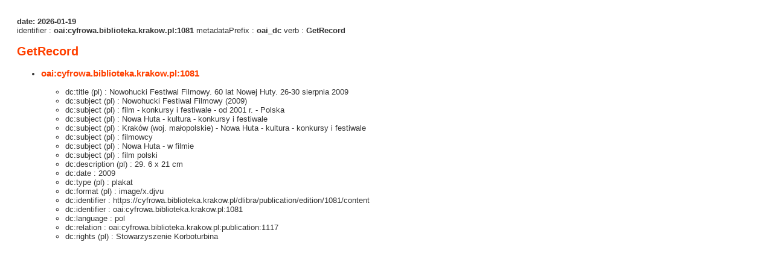

--- FILE ---
content_type: text/xml;charset=utf-8
request_url: https://cyfrowa.biblioteka.krakow.pl/dlibra/oai-pmh-repository.xml?verb=GetRecord&metadataPrefix=oai_dc&identifier=oai:cyfrowa.biblioteka.krakow.pl:1081
body_size: 2886
content:
<?xml version="1.0" encoding="UTF-8"?>
<?xml-stylesheet type="text/xsl" href="https://cyfrowa.biblioteka.krakow.pl/style/common/xsl/oai-style.xsl"?>
<OAI-PMH xmlns="http://www.openarchives.org/OAI/2.0/" 
         xmlns:xsi="http://www.w3.org/2001/XMLSchema-instance"
         xsi:schemaLocation="http://www.openarchives.org/OAI/2.0/
         http://www.openarchives.org/OAI/2.0/OAI-PMH.xsd">
	<responseDate>2026-01-19T04:49:27Z</responseDate>
	<request identifier="oai:cyfrowa.biblioteka.krakow.pl:1081" metadataPrefix="oai_dc" verb="GetRecord">
	https://cyfrowa.biblioteka.krakow.pl/oai-pmh-repository.xml</request>
	<GetRecord>
	
  <record>
	<header>
		<identifier>oai:cyfrowa.biblioteka.krakow.pl:1081</identifier>
	    <datestamp>2024-11-21T11:03:28Z</datestamp>
		  <setSpec>dLibraDigitalLibrary:Zbioryspecjalne:DokumentyZS</setSpec> 	      <setSpec>dLibraDigitalLibrary:Regionalia</setSpec> 	      <setSpec>dLibraDigitalLibrary:Regionalia:KulturaSport</setSpec> 	      <setSpec>dLibraDigitalLibrary</setSpec> 	      <setSpec>dLibraDigitalLibrary:Regionalia:SztukaArchitektura</setSpec> 	      <setSpec>dLibraDigitalLibrary:Zbioryspecjalne</setSpec> 	    </header>
		<metadata>
	<oai_dc:dc xmlns:dc="http://purl.org/dc/elements/1.1/" xmlns:oai_dc="http://www.openarchives.org/OAI/2.0/oai_dc/" xmlns:xsi="http://www.w3.org/2001/XMLSchema-instance" xsi:schemaLocation="http://www.openarchives.org/OAI/2.0/oai_dc/ http://www.openarchives.org/OAI/2.0/oai_dc.xsd">
<dc:title xml:lang="pl"><![CDATA[Nowohucki Festiwal Filmowy. 60 lat Nowej Huty. 26-30 sierpnia 2009]]></dc:title>
<dc:subject xml:lang="pl"><![CDATA[Nowohucki Festiwal Filmowy (2009)]]></dc:subject>
<dc:subject xml:lang="pl"><![CDATA[film - konkursy i festiwale - od 2001 r. - Polska]]></dc:subject>
<dc:subject xml:lang="pl"><![CDATA[Nowa Huta - kultura - konkursy i festiwale]]></dc:subject>
<dc:subject xml:lang="pl"><![CDATA[Kraków (woj. małopolskie) - Nowa Huta - kultura - konkursy i festiwale]]></dc:subject>
<dc:subject xml:lang="pl"><![CDATA[filmowcy]]></dc:subject>
<dc:subject xml:lang="pl"><![CDATA[Nowa Huta - w filmie]]></dc:subject>
<dc:subject xml:lang="pl"><![CDATA[film polski]]></dc:subject>
<dc:description xml:lang="pl"><![CDATA[29. 6 x 21 cm]]></dc:description>
<dc:date><![CDATA[2009]]></dc:date>
<dc:type xml:lang="pl"><![CDATA[plakat]]></dc:type>
<dc:format xml:lang="pl"><![CDATA[image/x.djvu]]></dc:format>
<dc:identifier><![CDATA[https://cyfrowa.biblioteka.krakow.pl/dlibra/publication/edition/1081/content]]></dc:identifier>
<dc:identifier><![CDATA[oai:cyfrowa.biblioteka.krakow.pl:1081]]></dc:identifier>
<dc:language><![CDATA[pol]]></dc:language>
<dc:relation><![CDATA[oai:cyfrowa.biblioteka.krakow.pl:publication:1117]]></dc:relation>
<dc:rights xml:lang="pl"><![CDATA[Stowarzyszenie Korboturbina]]></dc:rights>
</oai_dc:dc>

</metadata>
	  </record>	</GetRecord>
</OAI-PMH>
